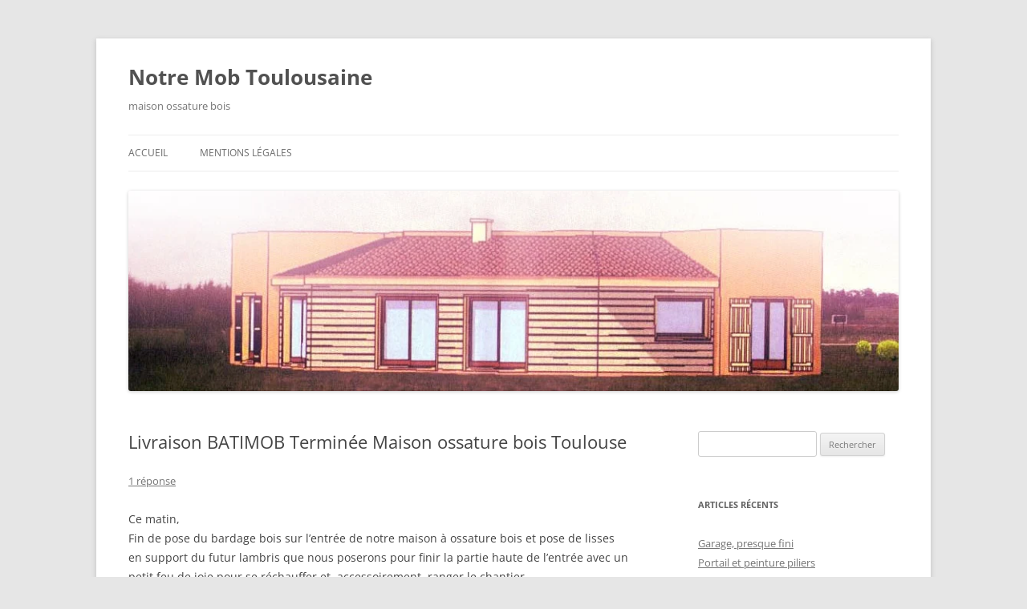

--- FILE ---
content_type: text/html; charset=UTF-8
request_url: https://notre-mob-toulousaine.com/livraison-batimob-terminee-maison-ossature-bois-toulouse/
body_size: 13710
content:
<!DOCTYPE html><html lang="fr-FR"><head><script data-no-optimize="1">var litespeed_docref=sessionStorage.getItem("litespeed_docref");litespeed_docref&&(Object.defineProperty(document,"referrer",{get:function(){return litespeed_docref}}),sessionStorage.removeItem("litespeed_docref"));</script> <meta charset="UTF-8" /><meta name="viewport" content="width=device-width, initial-scale=1.0" /><title>Livraison BATIMOB Terminée Maison ossature bois Toulouse | Notre Mob Toulousaine</title><link rel="profile" href="https://gmpg.org/xfn/11" /><link rel="pingback" href="https://notre-mob-toulousaine.com/xmlrpc.php"><meta name='robots' content='max-image-preview:large' /><style>img:is([sizes="auto" i], [sizes^="auto," i]) { contain-intrinsic-size: 3000px 1500px }</style><link rel='dns-prefetch' href='//www.googletagmanager.com' /><link rel="alternate" type="application/rss+xml" title="Notre Mob Toulousaine &raquo; Flux" href="https://notre-mob-toulousaine.com/feed/" /><link rel="alternate" type="application/rss+xml" title="Notre Mob Toulousaine &raquo; Flux des commentaires" href="https://notre-mob-toulousaine.com/comments/feed/" /><link rel="alternate" type="application/rss+xml" title="Notre Mob Toulousaine &raquo; Livraison BATIMOB Terminée Maison ossature bois Toulouse Flux des commentaires" href="https://notre-mob-toulousaine.com/livraison-batimob-terminee-maison-ossature-bois-toulouse/feed/" /><style id="litespeed-ccss">ul{box-sizing:border-box}:root{--wp--preset--font-size--normal:16px;--wp--preset--font-size--huge:42px}.aligncenter{clear:both}.screen-reader-text{clip:rect(1px,1px,1px,1px);word-wrap:normal!important;border:0;-webkit-clip-path:inset(50%);clip-path:inset(50%);height:1px;margin:-1px;overflow:hidden;padding:0;position:absolute;width:1px}body{--wp--preset--color--black:#000;--wp--preset--color--cyan-bluish-gray:#abb8c3;--wp--preset--color--white:#fff;--wp--preset--color--pale-pink:#f78da7;--wp--preset--color--vivid-red:#cf2e2e;--wp--preset--color--luminous-vivid-orange:#ff6900;--wp--preset--color--luminous-vivid-amber:#fcb900;--wp--preset--color--light-green-cyan:#7bdcb5;--wp--preset--color--vivid-green-cyan:#00d084;--wp--preset--color--pale-cyan-blue:#8ed1fc;--wp--preset--color--vivid-cyan-blue:#0693e3;--wp--preset--color--vivid-purple:#9b51e0;--wp--preset--color--blue:#21759b;--wp--preset--color--dark-gray:#444;--wp--preset--color--medium-gray:#9f9f9f;--wp--preset--color--light-gray:#e6e6e6;--wp--preset--gradient--vivid-cyan-blue-to-vivid-purple:linear-gradient(135deg,rgba(6,147,227,1) 0%,#9b51e0 100%);--wp--preset--gradient--light-green-cyan-to-vivid-green-cyan:linear-gradient(135deg,#7adcb4 0%,#00d082 100%);--wp--preset--gradient--luminous-vivid-amber-to-luminous-vivid-orange:linear-gradient(135deg,rgba(252,185,0,1) 0%,rgba(255,105,0,1) 100%);--wp--preset--gradient--luminous-vivid-orange-to-vivid-red:linear-gradient(135deg,rgba(255,105,0,1) 0%,#cf2e2e 100%);--wp--preset--gradient--very-light-gray-to-cyan-bluish-gray:linear-gradient(135deg,#eee 0%,#a9b8c3 100%);--wp--preset--gradient--cool-to-warm-spectrum:linear-gradient(135deg,#4aeadc 0%,#9778d1 20%,#cf2aba 40%,#ee2c82 60%,#fb6962 80%,#fef84c 100%);--wp--preset--gradient--blush-light-purple:linear-gradient(135deg,#ffceec 0%,#9896f0 100%);--wp--preset--gradient--blush-bordeaux:linear-gradient(135deg,#fecda5 0%,#fe2d2d 50%,#6b003e 100%);--wp--preset--gradient--luminous-dusk:linear-gradient(135deg,#ffcb70 0%,#c751c0 50%,#4158d0 100%);--wp--preset--gradient--pale-ocean:linear-gradient(135deg,#fff5cb 0%,#b6e3d4 50%,#33a7b5 100%);--wp--preset--gradient--electric-grass:linear-gradient(135deg,#caf880 0%,#71ce7e 100%);--wp--preset--gradient--midnight:linear-gradient(135deg,#020381 0%,#2874fc 100%);--wp--preset--duotone--dark-grayscale:url('#wp-duotone-dark-grayscale');--wp--preset--duotone--grayscale:url('#wp-duotone-grayscale');--wp--preset--duotone--purple-yellow:url('#wp-duotone-purple-yellow');--wp--preset--duotone--blue-red:url('#wp-duotone-blue-red');--wp--preset--duotone--midnight:url('#wp-duotone-midnight');--wp--preset--duotone--magenta-yellow:url('#wp-duotone-magenta-yellow');--wp--preset--duotone--purple-green:url('#wp-duotone-purple-green');--wp--preset--duotone--blue-orange:url('#wp-duotone-blue-orange');--wp--preset--font-size--small:13px;--wp--preset--font-size--medium:20px;--wp--preset--font-size--large:36px;--wp--preset--font-size--x-large:42px;--wp--preset--spacing--20:.44rem;--wp--preset--spacing--30:.67rem;--wp--preset--spacing--40:1rem;--wp--preset--spacing--50:1.5rem;--wp--preset--spacing--60:2.25rem;--wp--preset--spacing--70:3.38rem;--wp--preset--spacing--80:5.06rem;--wp--preset--shadow--natural:6px 6px 9px rgba(0,0,0,.2);--wp--preset--shadow--deep:12px 12px 50px rgba(0,0,0,.4);--wp--preset--shadow--sharp:6px 6px 0px rgba(0,0,0,.2);--wp--preset--shadow--outlined:6px 6px 0px -3px rgba(255,255,255,1),6px 6px rgba(0,0,0,1);--wp--preset--shadow--crisp:6px 6px 0px rgba(0,0,0,1)}html,body,div,span,h1,h2,h3,p,a,img,ul,li,form,label,article,aside,header,hgroup,nav{margin:0;padding:0;border:0;font-size:100%;vertical-align:baseline}body{line-height:1}ul{list-style:none}h1,h2,h3{clear:both}html{overflow-y:scroll;font-size:100%;-webkit-text-size-adjust:100%;-ms-text-size-adjust:100%}article,aside,header,hgroup,nav{display:block}img{border:0;-ms-interpolation-mode:bicubic}.wrapper:after{clear:both}.wrapper:before,.wrapper:after{display:table;content:""}.widget-title{font-size:11px;font-size:.785714286rem;line-height:2.181818182;font-weight:700;text-transform:uppercase;color:#636363}button,input,textarea{border:1px solid #ccc;border-radius:3px;font-family:inherit;padding:6px;padding:.428571429rem}button,input{line-height:normal}textarea{font-size:100%;overflow:auto;vertical-align:top}input[type=hidden]{border:0;border-radius:0;padding:0}.menu-toggle,input[type=submit]{padding:6px 10px;padding:.428571429rem .714285714rem;font-size:11px;font-size:.785714286rem;line-height:1.428571429;font-weight:400;color:#7c7c7c;background-color:#e6e6e6;background-repeat:repeat-x;background-image:-moz-linear-gradient(top,#f4f4f4,#e6e6e6);background-image:-ms-linear-gradient(top,#f4f4f4,#e6e6e6);background-image:-webkit-linear-gradient(top,#f4f4f4,#e6e6e6);background-image:-o-linear-gradient(top,#f4f4f4,#e6e6e6);background-image:linear-gradient(to bottom,#f4f4f4,#e6e6e6);border:1px solid #d2d2d2;border-radius:3px;box-shadow:0 1px 2px rgba(64,64,64,.1)}.entry-content img{max-width:100%}img[class*=align],img[class*=wp-image-]{height:auto}img.header-image{max-width:100%;height:auto}.aligncenter{display:block;margin-left:auto;margin-right:auto}.entry-content img,img.header-image{border-radius:3px;box-shadow:0 1px 4px rgba(0,0,0,.2)}html{font-size:87.5%}body{font-size:14px;font-size:1rem;font-family:Helvetica,Arial,sans-serif;text-rendering:optimizeLegibility;color:#444}body.custom-font-enabled{font-family:"Open Sans",Helvetica,Arial,sans-serif}a{outline:none;color:#21759b}.assistive-text,.site .screen-reader-text{position:absolute!important;clip:rect(1px,1px,1px,1px);overflow:hidden;height:1px;width:1px}.site{padding:0 24px;padding:0 1.714285714rem;background-color:#fff}.site-content{margin:24px 0 0;margin:1.714285714rem 0 0}.widget-area{margin:24px 0 0;margin:1.714285714rem 0 0}.site-header{padding:24px 0;padding:1.714285714rem 0}.site-header h1,.site-header h2{text-align:center}.site-header h1 a{color:#515151;display:inline-block;text-decoration:none}.site-header h1{font-size:24px;font-size:1.714285714rem;line-height:1.285714286;margin-bottom:14px;margin-bottom:1rem}.site-header h2{font-weight:400;font-size:13px;font-size:.928571429rem;line-height:1.846153846;color:#757575}.header-image{margin-top:24px;margin-top:1.714285714rem}.main-navigation{margin-top:24px;margin-top:1.714285714rem;text-align:center}.main-navigation li{margin-top:24px;margin-top:1.714285714rem;font-size:12px;font-size:.857142857rem;line-height:1.42857143}.main-navigation a{color:#5e5e5e}.main-navigation div.nav-menu>ul{display:none}.menu-toggle{display:inline-block}.widget-area .widget{-webkit-hyphens:auto;-moz-hyphens:auto;hyphens:auto;margin-bottom:48px;margin-bottom:3.428571429rem;word-wrap:break-word}.widget-area .widget h3{margin-bottom:24px;margin-bottom:1.714285714rem}.widget-area .widget li{font-size:13px;font-size:.928571429rem;line-height:1.846153846}.widget-area .widget a{color:#757575}.widget-area .widget a:visited{color:#9f9f9f}.widget-area #s{width:53.66666666666%}.entry-header{margin-bottom:24px;margin-bottom:1.714285714rem}.entry-header .entry-title{font-size:20px;font-size:1.428571429rem;line-height:1.2;font-weight:400}.entry-header .comments-link{margin-top:24px;margin-top:1.714285714rem;font-size:13px;font-size:.928571429rem;line-height:1.846153846;color:#757575}.comments-link a,.entry-meta a{color:#757575}.entry-content{line-height:1.714285714}.entry-content p{margin:0 0 24px;margin:0 0 1.714285714rem;line-height:1.714285714}.entry-content a:visited{color:#9f9f9f}img.aligncenter{clear:both;margin-top:12px;margin-top:.857142857rem;margin-bottom:12px;margin-bottom:.857142857rem}.site-content article{border-bottom:4px double #ededed;margin-bottom:72px;margin-bottom:5.142857143rem;padding-bottom:24px;padding-bottom:1.714285714rem;word-wrap:break-word;-webkit-hyphens:auto;-moz-hyphens:auto;hyphens:auto}.single-author .entry-meta .by-author{display:none}#respond h3#reply-title #cancel-comment-reply-link{margin-left:10px;margin-left:.714285714rem;font-weight:400;font-size:12px;font-size:.857142857rem}#respond form p{margin:11px 0;margin:.785714286rem 0}#respond form label{display:block;line-height:1.714285714}#respond form textarea{-moz-box-sizing:border-box;box-sizing:border-box;font-size:12px;font-size:.857142857rem;line-height:1.714285714;padding:10px;padding:.714285714rem;width:100%}.widget_search label{display:block;font-size:13px;font-size:.928571429rem;line-height:1.846153846}@-ms-viewport{width:device-width}@viewport{width:device-width}@media screen and (min-width:600px){.site{margin:0 auto;max-width:960px;max-width:68.571428571rem;overflow:hidden}.site-content{float:left;width:65.104166667%}.widget-area{float:right;width:26.041666667%}.site-header h1,.site-header h2{text-align:left}.site-header h1{font-size:26px;font-size:1.857142857rem;line-height:1.846153846;margin-bottom:0}.main-navigation div.nav-menu>ul{border-bottom:1px solid #ededed;border-top:1px solid #ededed;display:inline-block!important;text-align:left;width:100%}.main-navigation ul{margin:0;text-indent:0}.main-navigation li a,.main-navigation li{display:inline-block;text-decoration:none}.main-navigation li a{border-bottom:0;color:#6a6a6a;line-height:3.692307692;text-transform:uppercase;white-space:nowrap}.main-navigation li{margin:0 40px 0 0;margin:0 2.857142857rem 0 0;position:relative}.menu-toggle{display:none}.entry-header .entry-title{font-size:22px;font-size:1.571428571rem}}@media screen and (min-width:960px){body{background-color:#e6e6e6}body .site{padding:0 40px;padding:0 2.857142857rem;margin-top:48px;margin-top:3.428571429rem;margin-bottom:48px;margin-bottom:3.428571429rem;box-shadow:0 2px 6px rgba(100,100,100,.3)}}body{background-color:#e6e6e6}.assistive-text,.site .screen-reader-text{clip:rect(1px 1px 1px 1px)}img.header-image,img[class*=align],img[class*=wp-image-]{width:auto}.site{box-shadow:0 2px 6px rgba(100,100,100,.3);margin:48px auto;max-width:960px;overflow:hidden;padding:0 40px}.site-content{float:left;width:65.104166667%}.widget-area{float:right;width:26.041666667%}.site-header h1,.site-header h2{text-align:left}.site-header h1{font-size:26px;line-height:1.846153846}.main-navigation div.nav-menu>ul{border-bottom:1px solid #ededed;border-top:1px solid #ededed;display:inline-block!important;text-align:left;width:100%}.main-navigation ul{margin:0;text-indent:0}.main-navigation li a,.main-navigation li{display:inline-block;text-decoration:none}.main-navigation li a{border-bottom:0;color:#6a6a6a;line-height:3.692307692;text-transform:uppercase}.main-navigation li{margin:0 40px 0 0;position:relative}.main-navigation .menu-toggle{display:none}.entry-header .entry-title{font-size:22px}</style><link rel="preload" data-asynced="1" data-optimized="2" as="style" onload="this.onload=null;this.rel='stylesheet'" href="https://notre-mob-toulousaine.com/wp-content/litespeed/ucss/261370c573d6f713707a07563dc4b498.css?ver=18c8b" /><script data-optimized="1" type="litespeed/javascript" data-src="https://notre-mob-toulousaine.com/wp-content/plugins/litespeed-cache/assets/js/css_async.min.js"></script> <style id='wp-block-library-theme-inline-css' type='text/css'>.wp-block-audio :where(figcaption){color:#555;font-size:13px;text-align:center}.is-dark-theme .wp-block-audio :where(figcaption){color:#ffffffa6}.wp-block-audio{margin:0 0 1em}.wp-block-code{border:1px solid #ccc;border-radius:4px;font-family:Menlo,Consolas,monaco,monospace;padding:.8em 1em}.wp-block-embed :where(figcaption){color:#555;font-size:13px;text-align:center}.is-dark-theme .wp-block-embed :where(figcaption){color:#ffffffa6}.wp-block-embed{margin:0 0 1em}.blocks-gallery-caption{color:#555;font-size:13px;text-align:center}.is-dark-theme .blocks-gallery-caption{color:#ffffffa6}:root :where(.wp-block-image figcaption){color:#555;font-size:13px;text-align:center}.is-dark-theme :root :where(.wp-block-image figcaption){color:#ffffffa6}.wp-block-image{margin:0 0 1em}.wp-block-pullquote{border-bottom:4px solid;border-top:4px solid;color:currentColor;margin-bottom:1.75em}.wp-block-pullquote cite,.wp-block-pullquote footer,.wp-block-pullquote__citation{color:currentColor;font-size:.8125em;font-style:normal;text-transform:uppercase}.wp-block-quote{border-left:.25em solid;margin:0 0 1.75em;padding-left:1em}.wp-block-quote cite,.wp-block-quote footer{color:currentColor;font-size:.8125em;font-style:normal;position:relative}.wp-block-quote:where(.has-text-align-right){border-left:none;border-right:.25em solid;padding-left:0;padding-right:1em}.wp-block-quote:where(.has-text-align-center){border:none;padding-left:0}.wp-block-quote.is-large,.wp-block-quote.is-style-large,.wp-block-quote:where(.is-style-plain){border:none}.wp-block-search .wp-block-search__label{font-weight:700}.wp-block-search__button{border:1px solid #ccc;padding:.375em .625em}:where(.wp-block-group.has-background){padding:1.25em 2.375em}.wp-block-separator.has-css-opacity{opacity:.4}.wp-block-separator{border:none;border-bottom:2px solid;margin-left:auto;margin-right:auto}.wp-block-separator.has-alpha-channel-opacity{opacity:1}.wp-block-separator:not(.is-style-wide):not(.is-style-dots){width:100px}.wp-block-separator.has-background:not(.is-style-dots){border-bottom:none;height:1px}.wp-block-separator.has-background:not(.is-style-wide):not(.is-style-dots){height:2px}.wp-block-table{margin:0 0 1em}.wp-block-table td,.wp-block-table th{word-break:normal}.wp-block-table :where(figcaption){color:#555;font-size:13px;text-align:center}.is-dark-theme .wp-block-table :where(figcaption){color:#ffffffa6}.wp-block-video :where(figcaption){color:#555;font-size:13px;text-align:center}.is-dark-theme .wp-block-video :where(figcaption){color:#ffffffa6}.wp-block-video{margin:0 0 1em}:root :where(.wp-block-template-part.has-background){margin-bottom:0;margin-top:0;padding:1.25em 2.375em}</style><style id='classic-theme-styles-inline-css' type='text/css'>/*! This file is auto-generated */
.wp-block-button__link{color:#fff;background-color:#32373c;border-radius:9999px;box-shadow:none;text-decoration:none;padding:calc(.667em + 2px) calc(1.333em + 2px);font-size:1.125em}.wp-block-file__button{background:#32373c;color:#fff;text-decoration:none}</style><style id='global-styles-inline-css' type='text/css'>:root{--wp--preset--aspect-ratio--square: 1;--wp--preset--aspect-ratio--4-3: 4/3;--wp--preset--aspect-ratio--3-4: 3/4;--wp--preset--aspect-ratio--3-2: 3/2;--wp--preset--aspect-ratio--2-3: 2/3;--wp--preset--aspect-ratio--16-9: 16/9;--wp--preset--aspect-ratio--9-16: 9/16;--wp--preset--color--black: #000000;--wp--preset--color--cyan-bluish-gray: #abb8c3;--wp--preset--color--white: #fff;--wp--preset--color--pale-pink: #f78da7;--wp--preset--color--vivid-red: #cf2e2e;--wp--preset--color--luminous-vivid-orange: #ff6900;--wp--preset--color--luminous-vivid-amber: #fcb900;--wp--preset--color--light-green-cyan: #7bdcb5;--wp--preset--color--vivid-green-cyan: #00d084;--wp--preset--color--pale-cyan-blue: #8ed1fc;--wp--preset--color--vivid-cyan-blue: #0693e3;--wp--preset--color--vivid-purple: #9b51e0;--wp--preset--color--blue: #21759b;--wp--preset--color--dark-gray: #444;--wp--preset--color--medium-gray: #9f9f9f;--wp--preset--color--light-gray: #e6e6e6;--wp--preset--gradient--vivid-cyan-blue-to-vivid-purple: linear-gradient(135deg,rgba(6,147,227,1) 0%,rgb(155,81,224) 100%);--wp--preset--gradient--light-green-cyan-to-vivid-green-cyan: linear-gradient(135deg,rgb(122,220,180) 0%,rgb(0,208,130) 100%);--wp--preset--gradient--luminous-vivid-amber-to-luminous-vivid-orange: linear-gradient(135deg,rgba(252,185,0,1) 0%,rgba(255,105,0,1) 100%);--wp--preset--gradient--luminous-vivid-orange-to-vivid-red: linear-gradient(135deg,rgba(255,105,0,1) 0%,rgb(207,46,46) 100%);--wp--preset--gradient--very-light-gray-to-cyan-bluish-gray: linear-gradient(135deg,rgb(238,238,238) 0%,rgb(169,184,195) 100%);--wp--preset--gradient--cool-to-warm-spectrum: linear-gradient(135deg,rgb(74,234,220) 0%,rgb(151,120,209) 20%,rgb(207,42,186) 40%,rgb(238,44,130) 60%,rgb(251,105,98) 80%,rgb(254,248,76) 100%);--wp--preset--gradient--blush-light-purple: linear-gradient(135deg,rgb(255,206,236) 0%,rgb(152,150,240) 100%);--wp--preset--gradient--blush-bordeaux: linear-gradient(135deg,rgb(254,205,165) 0%,rgb(254,45,45) 50%,rgb(107,0,62) 100%);--wp--preset--gradient--luminous-dusk: linear-gradient(135deg,rgb(255,203,112) 0%,rgb(199,81,192) 50%,rgb(65,88,208) 100%);--wp--preset--gradient--pale-ocean: linear-gradient(135deg,rgb(255,245,203) 0%,rgb(182,227,212) 50%,rgb(51,167,181) 100%);--wp--preset--gradient--electric-grass: linear-gradient(135deg,rgb(202,248,128) 0%,rgb(113,206,126) 100%);--wp--preset--gradient--midnight: linear-gradient(135deg,rgb(2,3,129) 0%,rgb(40,116,252) 100%);--wp--preset--font-size--small: 13px;--wp--preset--font-size--medium: 20px;--wp--preset--font-size--large: 36px;--wp--preset--font-size--x-large: 42px;--wp--preset--spacing--20: 0.44rem;--wp--preset--spacing--30: 0.67rem;--wp--preset--spacing--40: 1rem;--wp--preset--spacing--50: 1.5rem;--wp--preset--spacing--60: 2.25rem;--wp--preset--spacing--70: 3.38rem;--wp--preset--spacing--80: 5.06rem;--wp--preset--shadow--natural: 6px 6px 9px rgba(0, 0, 0, 0.2);--wp--preset--shadow--deep: 12px 12px 50px rgba(0, 0, 0, 0.4);--wp--preset--shadow--sharp: 6px 6px 0px rgba(0, 0, 0, 0.2);--wp--preset--shadow--outlined: 6px 6px 0px -3px rgba(255, 255, 255, 1), 6px 6px rgba(0, 0, 0, 1);--wp--preset--shadow--crisp: 6px 6px 0px rgba(0, 0, 0, 1);}:where(.is-layout-flex){gap: 0.5em;}:where(.is-layout-grid){gap: 0.5em;}body .is-layout-flex{display: flex;}.is-layout-flex{flex-wrap: wrap;align-items: center;}.is-layout-flex > :is(*, div){margin: 0;}body .is-layout-grid{display: grid;}.is-layout-grid > :is(*, div){margin: 0;}:where(.wp-block-columns.is-layout-flex){gap: 2em;}:where(.wp-block-columns.is-layout-grid){gap: 2em;}:where(.wp-block-post-template.is-layout-flex){gap: 1.25em;}:where(.wp-block-post-template.is-layout-grid){gap: 1.25em;}.has-black-color{color: var(--wp--preset--color--black) !important;}.has-cyan-bluish-gray-color{color: var(--wp--preset--color--cyan-bluish-gray) !important;}.has-white-color{color: var(--wp--preset--color--white) !important;}.has-pale-pink-color{color: var(--wp--preset--color--pale-pink) !important;}.has-vivid-red-color{color: var(--wp--preset--color--vivid-red) !important;}.has-luminous-vivid-orange-color{color: var(--wp--preset--color--luminous-vivid-orange) !important;}.has-luminous-vivid-amber-color{color: var(--wp--preset--color--luminous-vivid-amber) !important;}.has-light-green-cyan-color{color: var(--wp--preset--color--light-green-cyan) !important;}.has-vivid-green-cyan-color{color: var(--wp--preset--color--vivid-green-cyan) !important;}.has-pale-cyan-blue-color{color: var(--wp--preset--color--pale-cyan-blue) !important;}.has-vivid-cyan-blue-color{color: var(--wp--preset--color--vivid-cyan-blue) !important;}.has-vivid-purple-color{color: var(--wp--preset--color--vivid-purple) !important;}.has-black-background-color{background-color: var(--wp--preset--color--black) !important;}.has-cyan-bluish-gray-background-color{background-color: var(--wp--preset--color--cyan-bluish-gray) !important;}.has-white-background-color{background-color: var(--wp--preset--color--white) !important;}.has-pale-pink-background-color{background-color: var(--wp--preset--color--pale-pink) !important;}.has-vivid-red-background-color{background-color: var(--wp--preset--color--vivid-red) !important;}.has-luminous-vivid-orange-background-color{background-color: var(--wp--preset--color--luminous-vivid-orange) !important;}.has-luminous-vivid-amber-background-color{background-color: var(--wp--preset--color--luminous-vivid-amber) !important;}.has-light-green-cyan-background-color{background-color: var(--wp--preset--color--light-green-cyan) !important;}.has-vivid-green-cyan-background-color{background-color: var(--wp--preset--color--vivid-green-cyan) !important;}.has-pale-cyan-blue-background-color{background-color: var(--wp--preset--color--pale-cyan-blue) !important;}.has-vivid-cyan-blue-background-color{background-color: var(--wp--preset--color--vivid-cyan-blue) !important;}.has-vivid-purple-background-color{background-color: var(--wp--preset--color--vivid-purple) !important;}.has-black-border-color{border-color: var(--wp--preset--color--black) !important;}.has-cyan-bluish-gray-border-color{border-color: var(--wp--preset--color--cyan-bluish-gray) !important;}.has-white-border-color{border-color: var(--wp--preset--color--white) !important;}.has-pale-pink-border-color{border-color: var(--wp--preset--color--pale-pink) !important;}.has-vivid-red-border-color{border-color: var(--wp--preset--color--vivid-red) !important;}.has-luminous-vivid-orange-border-color{border-color: var(--wp--preset--color--luminous-vivid-orange) !important;}.has-luminous-vivid-amber-border-color{border-color: var(--wp--preset--color--luminous-vivid-amber) !important;}.has-light-green-cyan-border-color{border-color: var(--wp--preset--color--light-green-cyan) !important;}.has-vivid-green-cyan-border-color{border-color: var(--wp--preset--color--vivid-green-cyan) !important;}.has-pale-cyan-blue-border-color{border-color: var(--wp--preset--color--pale-cyan-blue) !important;}.has-vivid-cyan-blue-border-color{border-color: var(--wp--preset--color--vivid-cyan-blue) !important;}.has-vivid-purple-border-color{border-color: var(--wp--preset--color--vivid-purple) !important;}.has-vivid-cyan-blue-to-vivid-purple-gradient-background{background: var(--wp--preset--gradient--vivid-cyan-blue-to-vivid-purple) !important;}.has-light-green-cyan-to-vivid-green-cyan-gradient-background{background: var(--wp--preset--gradient--light-green-cyan-to-vivid-green-cyan) !important;}.has-luminous-vivid-amber-to-luminous-vivid-orange-gradient-background{background: var(--wp--preset--gradient--luminous-vivid-amber-to-luminous-vivid-orange) !important;}.has-luminous-vivid-orange-to-vivid-red-gradient-background{background: var(--wp--preset--gradient--luminous-vivid-orange-to-vivid-red) !important;}.has-very-light-gray-to-cyan-bluish-gray-gradient-background{background: var(--wp--preset--gradient--very-light-gray-to-cyan-bluish-gray) !important;}.has-cool-to-warm-spectrum-gradient-background{background: var(--wp--preset--gradient--cool-to-warm-spectrum) !important;}.has-blush-light-purple-gradient-background{background: var(--wp--preset--gradient--blush-light-purple) !important;}.has-blush-bordeaux-gradient-background{background: var(--wp--preset--gradient--blush-bordeaux) !important;}.has-luminous-dusk-gradient-background{background: var(--wp--preset--gradient--luminous-dusk) !important;}.has-pale-ocean-gradient-background{background: var(--wp--preset--gradient--pale-ocean) !important;}.has-electric-grass-gradient-background{background: var(--wp--preset--gradient--electric-grass) !important;}.has-midnight-gradient-background{background: var(--wp--preset--gradient--midnight) !important;}.has-small-font-size{font-size: var(--wp--preset--font-size--small) !important;}.has-medium-font-size{font-size: var(--wp--preset--font-size--medium) !important;}.has-large-font-size{font-size: var(--wp--preset--font-size--large) !important;}.has-x-large-font-size{font-size: var(--wp--preset--font-size--x-large) !important;}
:where(.wp-block-post-template.is-layout-flex){gap: 1.25em;}:where(.wp-block-post-template.is-layout-grid){gap: 1.25em;}
:where(.wp-block-columns.is-layout-flex){gap: 2em;}:where(.wp-block-columns.is-layout-grid){gap: 2em;}
:root :where(.wp-block-pullquote){font-size: 1.5em;line-height: 1.6;}</style> <script type="litespeed/javascript" data-src="https://notre-mob-toulousaine.com/wp-includes/js/jquery/jquery.min.js" id="jquery-core-js"></script> 
 <script type="litespeed/javascript" data-src="https://www.googletagmanager.com/gtag/js?id=GT-KF85524" id="google_gtagjs-js"></script> <script id="google_gtagjs-js-after" type="litespeed/javascript">window.dataLayer=window.dataLayer||[];function gtag(){dataLayer.push(arguments)}
gtag("set","linker",{"domains":["notre-mob-toulousaine.com"]});gtag("js",new Date());gtag("set","developer_id.dZTNiMT",!0);gtag("config","GT-KF85524")</script> <link rel="https://api.w.org/" href="https://notre-mob-toulousaine.com/wp-json/" /><link rel="alternate" title="JSON" type="application/json" href="https://notre-mob-toulousaine.com/wp-json/wp/v2/posts/987" /><link rel="EditURI" type="application/rsd+xml" title="RSD" href="https://notre-mob-toulousaine.com/xmlrpc.php?rsd" /><meta name="generator" content="WordPress 6.8.3" /><link rel="canonical" href="https://notre-mob-toulousaine.com/livraison-batimob-terminee-maison-ossature-bois-toulouse/" /><link rel='shortlink' href='https://notre-mob-toulousaine.com/?p=987' /><link rel="alternate" title="oEmbed (JSON)" type="application/json+oembed" href="https://notre-mob-toulousaine.com/wp-json/oembed/1.0/embed?url=https%3A%2F%2Fnotre-mob-toulousaine.com%2Flivraison-batimob-terminee-maison-ossature-bois-toulouse%2F" /><link rel="alternate" title="oEmbed (XML)" type="text/xml+oembed" href="https://notre-mob-toulousaine.com/wp-json/oembed/1.0/embed?url=https%3A%2F%2Fnotre-mob-toulousaine.com%2Flivraison-batimob-terminee-maison-ossature-bois-toulouse%2F&#038;format=xml" /><meta name="generator" content="Site Kit by Google 1.170.0" /><style type="text/css">.recentcomments a{display:inline !important;padding:0 !important;margin:0 !important;}</style></head><body class="wp-singular post-template-default single single-post postid-987 single-format-standard wp-embed-responsive wp-theme-twentytwelve custom-font-enabled single-author"><div id="page" class="hfeed site">
<a class="screen-reader-text skip-link" href="#content">Aller au contenu</a><header id="masthead" class="site-header"><hgroup><h1 class="site-title"><a href="https://notre-mob-toulousaine.com/" rel="home" >Notre Mob Toulousaine</a></h1><h2 class="site-description">maison ossature bois</h2></hgroup><nav id="site-navigation" class="main-navigation">
<button class="menu-toggle">Menu</button><div class="nav-menu"><ul><li ><a href="https://notre-mob-toulousaine.com/">Accueil</a></li><li class="page_item page-item-12"><a href="https://notre-mob-toulousaine.com/mentions-legales-2/">Mentions légales</a></li></ul></div></nav><a href="https://notre-mob-toulousaine.com/"  rel="home"><img data-lazyloaded="1" src="[data-uri]" data-src="https://notre-mob-toulousaine.com/wp-content/uploads/2012/02/cropped-tttt1.jpg.webp" width="1000" height="260" alt="Notre Mob Toulousaine" class="header-image" data-srcset="https://notre-mob-toulousaine.com/wp-content/uploads/2012/02/cropped-tttt1.jpg.webp 1000w, https://notre-mob-toulousaine.com/wp-content/uploads/2012/02/cropped-tttt1-300x78.jpg.webp 300w, https://notre-mob-toulousaine.com/wp-content/uploads/2012/02/cropped-tttt1-624x162.jpg.webp 624w" data-sizes="(max-width: 1000px) 100vw, 1000px" decoding="async" fetchpriority="high" /></a></header><div id="main" class="wrapper"><div id="primary" class="site-content"><div id="content" role="main"><article id="post-987" class="post-987 post type-post status-publish format-standard hentry category-etancheite-et-habillage-facade tag-pose-bardage-maison-ossature-bois-toulouse"><header class="entry-header"><h1 class="entry-title">Livraison BATIMOB Terminée Maison ossature bois Toulouse</h1><div class="comments-link">
<a href="https://notre-mob-toulousaine.com/livraison-batimob-terminee-maison-ossature-bois-toulouse/#comments">1 réponse</a></div></header><div class="entry-content"><p>Ce matin,<br />
Fin de pose du bardage bois sur l&rsquo;entrée de notre maison à ossature bois et pose de lisses en support du futur lambris que nous poserons pour finir la partie haute de l&rsquo;entrée avec un petit feu de joie pour se réchauffer et, accessoirement, ranger le chantier<a href="https://notre-mob-toulousaine.com/wp-content/uploads/2012/12/P1020595.jpg"><img data-lazyloaded="1" src="[data-uri]" decoding="async" class="aligncenter size-large wp-image-988" title="P1020595" data-src="https://notre-mob-toulousaine.com/wp-content/uploads/2012/12/P1020595-1024x768.jpg" alt="" width="584" height="438" /></a><a href="https://notre-mob-toulousaine.com/wp-content/uploads/2012/12/P1020596.jpg"><img data-lazyloaded="1" src="[data-uri]" decoding="async" class="aligncenter size-large wp-image-989" title="P1020596" data-src="https://notre-mob-toulousaine.com/wp-content/uploads/2012/12/P1020596-1024x768.jpg" alt="" width="584" height="438" /></a><a href="https://notre-mob-toulousaine.com/wp-content/uploads/2012/12/P1020601.jpg"><img data-lazyloaded="1" src="[data-uri]" loading="lazy" decoding="async" class="aligncenter size-large wp-image-990" title="P1020601" data-src="https://notre-mob-toulousaine.com/wp-content/uploads/2012/12/P1020601-1024x768.jpg" alt="" width="584" height="438" /></a><a href="https://notre-mob-toulousaine.com/wp-content/uploads/2012/12/P1020599.jpg"><img data-lazyloaded="1" src="[data-uri]" loading="lazy" decoding="async" class="aligncenter size-large wp-image-991" title="P1020599" data-src="https://notre-mob-toulousaine.com/wp-content/uploads/2012/12/P1020599-768x1024.jpg" alt="" width="584" height="778" /></a><a href="https://notre-mob-toulousaine.com/wp-content/uploads/2012/12/P1020600.jpg"><img data-lazyloaded="1" src="[data-uri]" loading="lazy" decoding="async" class="aligncenter size-large wp-image-992" title="P1020600" data-src="https://notre-mob-toulousaine.com/wp-content/uploads/2012/12/P1020600-768x1024.jpg" alt="" width="584" height="778" /></a><br />
Des finitions vraiment très bien réalisées y compris ici sur le bardage, en jonction de clin <a href="https://notre-mob-toulousaine.com/wp-content/uploads/2012/12/P1020597.jpg"><img data-lazyloaded="1" src="[data-uri]" loading="lazy" decoding="async" class="aligncenter size-large wp-image-993" title="P1020597" data-src="https://notre-mob-toulousaine.com/wp-content/uploads/2012/12/P1020597-768x1024.jpg" alt="" width="584" height="778" /></a></p><p>Nous sommes vraiment grandement satisfaits de la prestation de la société <a href="http://batimob66.com" target="_blank">BATIMOB66</a> que nous remercions pour cette belle maison réalisée jusqu&rsquo;ici.<br />
Un joli projet, très bien conseillé. Merci à toute l&rsquo;équipe qui nous laisse, en plus, un chantier parfaitement propre.</p></div><footer class="entry-meta">
Cette entrée a été publiée dans <a href="https://notre-mob-toulousaine.com/category/lancement-du-projet/ossature-bois-lancement-du-projet/etancheite-et-habillage-facade/" rel="category tag">Etanchéité et habillage façade</a>, et marquée avec <a href="https://notre-mob-toulousaine.com/tag/pose-bardage-maison-ossature-bois-toulouse/" rel="tag">Pose bardage maison ossature bois Toulouse</a>, le <a href="https://notre-mob-toulousaine.com/livraison-batimob-terminee-maison-ossature-bois-toulouse/" title="13 h 08 min" rel="bookmark"><time class="entry-date" datetime="2012-12-12T13:08:30+00:00">12 décembre 2012</time></a> <span class="by-author">par <span class="author vcard"><a class="url fn n" href="https://notre-mob-toulousaine.com/author/natlolo/" title="Afficher tous les articles par natlolo" rel="author">natlolo</a></span></span>.</footer></article><nav class="nav-single"><h3 class="assistive-text">Navigation des articles</h3>
<span class="nav-previous"><a href="https://notre-mob-toulousaine.com/fibralith-termine-bardage-quasi-termine-maison-ossature-bois-toulouse/" rel="prev"><span class="meta-nav">&larr;</span> Fibralith terminé &amp; Bardage quasi terminé &#8211; Maison ossature bois Toulouse</a></span>
<span class="nav-next"><a href="https://notre-mob-toulousaine.com/joyeux-noel/" rel="next">Joyeux Noel <span class="meta-nav">&rarr;</span></a></span></nav><div id="comments" class="comments-area"><h2 class="comments-title">
Une réflexion sur « <span>Livraison BATIMOB Terminée Maison ossature bois Toulouse</span> »</h2><ol class="commentlist"><li class="pingback even thread-even depth-1" id="comment-26"><p>Ping&nbsp;: <a href="http://www.scoop.it/t/maison-ossature-bois-ecologique/p/3814757219/pose-bardage-maison-ossature-bois-toulouse-notre-mob-au-nord" class="url" rel="ugc external nofollow">Pose bardage maison ossature bois Toulouse | Notre MOB au Nord ... | Maison ossature bois &eacute;cologique | Scoop.it</a></p></li></ol><div id="respond" class="comment-respond"><h3 id="reply-title" class="comment-reply-title">Laisser un commentaire <small><a rel="nofollow" id="cancel-comment-reply-link" href="/livraison-batimob-terminee-maison-ossature-bois-toulouse/#respond" style="display:none;">Annuler la réponse</a></small></h3><form action="https://notre-mob-toulousaine.com/wp-comments-post.php" method="post" id="commentform" class="comment-form"><p class="comment-notes"><span id="email-notes">Votre adresse e-mail ne sera pas publiée.</span> <span class="required-field-message">Les champs obligatoires sont indiqués avec <span class="required">*</span></span></p><p class="comment-form-comment"><label for="comment">Commentaire <span class="required">*</span></label><textarea id="comment" name="comment" cols="45" rows="8" maxlength="65525" required="required"></textarea></p><p class="comment-form-author"><label for="author">Nom <span class="required">*</span></label> <input id="author" name="author" type="text" value="" size="30" maxlength="245" autocomplete="name" required="required" /></p><p class="comment-form-email"><label for="email">E-mail <span class="required">*</span></label> <input id="email" name="email" type="text" value="" size="30" maxlength="100" aria-describedby="email-notes" autocomplete="email" required="required" /></p><p class="comment-form-url"><label for="url">Site web</label> <input id="url" name="url" type="text" value="" size="30" maxlength="200" autocomplete="url" /></p><p class="comment-form-cookies-consent"><input id="wp-comment-cookies-consent" name="wp-comment-cookies-consent" type="checkbox" value="yes" /> <label for="wp-comment-cookies-consent">Enregistrer mon nom, mon e-mail et mon site dans le navigateur pour mon prochain commentaire.</label></p><p class="form-submit"><input name="submit" type="submit" id="submit" class="submit" value="Laisser un commentaire" /> <input type='hidden' name='comment_post_ID' value='987' id='comment_post_ID' />
<input type='hidden' name='comment_parent' id='comment_parent' value='0' /></p><p style="display: none;"><input type="hidden" id="akismet_comment_nonce" name="akismet_comment_nonce" value="d5fa8c458a" /></p><p style="display: none !important;" class="akismet-fields-container" data-prefix="ak_"><label>&#916;<textarea name="ak_hp_textarea" cols="45" rows="8" maxlength="100"></textarea></label><input type="hidden" id="ak_js_1" name="ak_js" value="136"/><script type="litespeed/javascript">document.getElementById("ak_js_1").setAttribute("value",(new Date()).getTime())</script></p></form></div></div></div></div><div id="secondary" class="widget-area" role="complementary"><aside id="search-2" class="widget widget_search"><form role="search" method="get" id="searchform" class="searchform" action="https://notre-mob-toulousaine.com/"><div>
<label class="screen-reader-text" for="s">Rechercher :</label>
<input type="text" value="" name="s" id="s" />
<input type="submit" id="searchsubmit" value="Rechercher" /></div></form></aside><aside id="recent-posts-2" class="widget widget_recent_entries"><h3 class="widget-title">Articles récents</h3><ul><li>
<a href="https://notre-mob-toulousaine.com/garage-presque-fini/">Garage, presque fini</a></li><li>
<a href="https://notre-mob-toulousaine.com/portail-et-peinture-piliers/">Portail et peinture piliers</a></li><li>
<a href="https://notre-mob-toulousaine.com/enduit-piliers-de-portail-et-cablage-maison-ossature-bois-toulouse/">Enduit piliers de portail et cablage &#8211; maison ossature bois Toulouse</a></li><li>
<a href="https://notre-mob-toulousaine.com/piliers-de-portail-maison-ossature-bois-toulouse/">Piliers de portail &#8211; maison ossature bois Toulouse</a></li><li>
<a href="https://notre-mob-toulousaine.com/chape-garage-et-fondation-portail-maison-ossature-bois-toulouse/">Chape garage et fondation portail &#8211; maison ossature bois Toulouse</a></li></ul></aside><aside id="recent-comments-2" class="widget widget_recent_comments"><h3 class="widget-title">Commentaires récents</h3><ul id="recentcomments"><li class="recentcomments"><span class="comment-author-link">natlolo</span> dans <a href="https://notre-mob-toulousaine.com/letude-de-sol/#comment-18350">L&#039;Etude de sol</a></li><li class="recentcomments"><span class="comment-author-link"><a href="https://g1sol.fr/etude-de-sol/" class="url" rel="ugc external nofollow">Rémi Fonvieille</a></span> dans <a href="https://notre-mob-toulousaine.com/letude-de-sol/#comment-18311">L&#039;Etude de sol</a></li><li class="recentcomments"><span class="comment-author-link">laurent</span> dans <a href="https://notre-mob-toulousaine.com/etancheite-toit-terrasse-2nde-partie/#comment-17794">Etanchéité toit terrasse &#8211; 2nde partie</a></li><li class="recentcomments"><span class="comment-author-link">Nicolas</span> dans <a href="https://notre-mob-toulousaine.com/etancheite-toit-terrasse-2nde-partie/#comment-7734">Etanchéité toit terrasse &#8211; 2nde partie</a></li><li class="recentcomments"><span class="comment-author-link">natlolo</span> dans <a href="https://notre-mob-toulousaine.com/fibralith-termine-bardage-quasi-termine-maison-ossature-bois-toulouse/#comment-1260">Fibralith terminé &amp; Bardage quasi terminé &#8211; Maison ossature bois Toulouse</a></li></ul></aside><aside id="archives-2" class="widget widget_archive"><h3 class="widget-title">Archives</h3><ul><li><a href='https://notre-mob-toulousaine.com/2018/03/'>mars 2018</a></li><li><a href='https://notre-mob-toulousaine.com/2017/04/'>avril 2017</a></li><li><a href='https://notre-mob-toulousaine.com/2017/03/'>mars 2017</a></li><li><a href='https://notre-mob-toulousaine.com/2016/12/'>décembre 2016</a></li><li><a href='https://notre-mob-toulousaine.com/2016/11/'>novembre 2016</a></li><li><a href='https://notre-mob-toulousaine.com/2016/10/'>octobre 2016</a></li><li><a href='https://notre-mob-toulousaine.com/2014/10/'>octobre 2014</a></li><li><a href='https://notre-mob-toulousaine.com/2014/07/'>juillet 2014</a></li><li><a href='https://notre-mob-toulousaine.com/2014/02/'>février 2014</a></li><li><a href='https://notre-mob-toulousaine.com/2014/01/'>janvier 2014</a></li><li><a href='https://notre-mob-toulousaine.com/2013/12/'>décembre 2013</a></li><li><a href='https://notre-mob-toulousaine.com/2013/11/'>novembre 2013</a></li><li><a href='https://notre-mob-toulousaine.com/2013/10/'>octobre 2013</a></li><li><a href='https://notre-mob-toulousaine.com/2013/09/'>septembre 2013</a></li><li><a href='https://notre-mob-toulousaine.com/2013/08/'>août 2013</a></li><li><a href='https://notre-mob-toulousaine.com/2013/06/'>juin 2013</a></li><li><a href='https://notre-mob-toulousaine.com/2013/05/'>mai 2013</a></li><li><a href='https://notre-mob-toulousaine.com/2013/04/'>avril 2013</a></li><li><a href='https://notre-mob-toulousaine.com/2013/03/'>mars 2013</a></li><li><a href='https://notre-mob-toulousaine.com/2013/02/'>février 2013</a></li><li><a href='https://notre-mob-toulousaine.com/2013/01/'>janvier 2013</a></li><li><a href='https://notre-mob-toulousaine.com/2012/12/'>décembre 2012</a></li><li><a href='https://notre-mob-toulousaine.com/2012/11/'>novembre 2012</a></li><li><a href='https://notre-mob-toulousaine.com/2012/10/'>octobre 2012</a></li><li><a href='https://notre-mob-toulousaine.com/2012/09/'>septembre 2012</a></li><li><a href='https://notre-mob-toulousaine.com/2012/08/'>août 2012</a></li><li><a href='https://notre-mob-toulousaine.com/2012/07/'>juillet 2012</a></li><li><a href='https://notre-mob-toulousaine.com/2012/06/'>juin 2012</a></li><li><a href='https://notre-mob-toulousaine.com/2012/05/'>mai 2012</a></li><li><a href='https://notre-mob-toulousaine.com/2012/04/'>avril 2012</a></li><li><a href='https://notre-mob-toulousaine.com/2012/02/'>février 2012</a></li></ul></aside><aside id="categories-2" class="widget widget_categories"><h3 class="widget-title">Catégories</h3><ul><li class="cat-item cat-item-11"><a href="https://notre-mob-toulousaine.com/category/lancement-du-projet/amenagement-exterieur/">Aménagement extérieur</a></li><li class="cat-item cat-item-12"><a href="https://notre-mob-toulousaine.com/category/lancement-du-projet/ossature-bois-lancement-du-projet/amenagement-interieur/">Aménagement intérieur</a></li><li class="cat-item cat-item-13"><a href="https://notre-mob-toulousaine.com/category/travaux/annonce/">Annonce</a></li><li class="cat-item cat-item-2"><a href="https://notre-mob-toulousaine.com/category/assainissement/">Assainissement</a></li><li class="cat-item cat-item-14"><a href="https://notre-mob-toulousaine.com/category/lancement-du-projet/ossature-bois-lancement-du-projet/amenagement-interieur/chape-et-carrelage/">chape et carrelage</a></li><li class="cat-item cat-item-15"><a href="https://notre-mob-toulousaine.com/category/lancement-du-projet/ossature-bois-lancement-du-projet/couverture-et-etancheite-du-toit/">Couverture et Etanchéité du toit</a></li><li class="cat-item cat-item-16"><a href="https://notre-mob-toulousaine.com/category/lancement-du-projet/ossature-bois-lancement-du-projet/amenagement-interieur/cuisine/">cuisine</a></li><li class="cat-item cat-item-17"><a href="https://notre-mob-toulousaine.com/category/lancement-du-projet/ossature-bois-lancement-du-projet/descentes-deau/">Descentes d&#039;eau</a></li><li class="cat-item cat-item-3"><a href="https://notre-mob-toulousaine.com/category/eau-potable/">Eau potable</a></li><li class="cat-item cat-item-4"><a href="https://notre-mob-toulousaine.com/category/eau-potable/ecs/">ECS</a></li><li class="cat-item cat-item-5"><a href="https://notre-mob-toulousaine.com/category/electricite/">Electricité</a></li><li class="cat-item cat-item-18"><a href="https://notre-mob-toulousaine.com/category/lancement-du-projet/ossature-bois-lancement-du-projet/etancheite-frein-vapeur/">Etanchéité &#8211; frein vapeur</a></li><li class="cat-item cat-item-19"><a href="https://notre-mob-toulousaine.com/category/lancement-du-projet/ossature-bois-lancement-du-projet/etancheite-et-habillage-facade/">Etanchéité et habillage façade</a></li><li class="cat-item cat-item-20"><a href="https://notre-mob-toulousaine.com/category/lancement-du-projet/etude-de-sol/">Etude de sol</a></li><li class="cat-item cat-item-21"><a href="https://notre-mob-toulousaine.com/category/lancement-du-projet/ossature-bois-lancement-du-projet/amenagement-interieur/faience/">faience</a></li><li class="cat-item cat-item-22"><a href="https://notre-mob-toulousaine.com/category/lancement-du-projet/fondations-et-vide-sanitaire/">Fondations et vide sanitaire</a></li><li class="cat-item cat-item-191"><a href="https://notre-mob-toulousaine.com/category/lancement-du-projet/amenagement-exterieur/garage/">garage</a></li><li class="cat-item cat-item-23"><a href="https://notre-mob-toulousaine.com/category/lancement-du-projet/ossature-bois-lancement-du-projet/isolation-ouate-de-cellulose/">Isolation ouate de cellulose</a></li><li class="cat-item cat-item-24"><a href="https://notre-mob-toulousaine.com/category/lancement-du-projet/label-bbc-effinergie/">Label BBC Effinergie</a></li><li class="cat-item cat-item-6"><a href="https://notre-mob-toulousaine.com/category/lancement-du-projet/">Lancement du projet</a></li><li class="cat-item cat-item-25"><a href="https://notre-mob-toulousaine.com/category/lancement-du-projet/ossature-bois-lancement-du-projet/menuiseries-et-pre-cadres/">Menuiseries et pré-cadres</a></li><li class="cat-item cat-item-1"><a href="https://notre-mob-toulousaine.com/category/non-classe/">Non classé</a></li><li class="cat-item cat-item-7"><a href="https://notre-mob-toulousaine.com/category/lancement-du-projet/ossature-bois-lancement-du-projet/">Ossature bois</a></li><li class="cat-item cat-item-26"><a href="https://notre-mob-toulousaine.com/category/travaux/paysagisme/">Paysagisme</a></li><li class="cat-item cat-item-8"><a href="https://notre-mob-toulousaine.com/category/lancement-du-projet/plans/">Plans</a></li><li class="cat-item cat-item-209"><a href="https://notre-mob-toulousaine.com/category/lancement-du-projet/amenagement-exterieur/portail/">portail</a></li><li class="cat-item cat-item-185"><a href="https://notre-mob-toulousaine.com/category/lancement-du-projet/amenagement-exterieur/terrasse/">terrasse</a></li><li class="cat-item cat-item-9"><a href="https://notre-mob-toulousaine.com/category/terrassement-acces-et-vrd/">Terrassement, Accès et VRD</a></li><li class="cat-item cat-item-27"><a href="https://notre-mob-toulousaine.com/category/lancement-du-projet/label-bbc-effinergie/test-etancheite-label-bbc-effinergie/">Test étanchéité</a></li><li class="cat-item cat-item-10"><a href="https://notre-mob-toulousaine.com/category/travaux/">Travaux</a></li></ul></aside></div></div><footer id="colophon" role="contentinfo"><div class="site-info">
<a href="https://wordpress.org/" class="imprint" title="Plate-forme de publication personnelle à la pointe de la sémantique">
Fièrement propulsé par WordPress			</a></div></footer></div> <script type="speculationrules">{"prefetch":[{"source":"document","where":{"and":[{"href_matches":"\/*"},{"not":{"href_matches":["\/wp-*.php","\/wp-admin\/*","\/wp-content\/uploads\/*","\/wp-content\/*","\/wp-content\/plugins\/*","\/wp-content\/themes\/twentytwelve\/*","\/*\\?(.+)"]}},{"not":{"selector_matches":"a[rel~=\"nofollow\"]"}},{"not":{"selector_matches":".no-prefetch, .no-prefetch a"}}]},"eagerness":"conservative"}]}</script> <script type="text/javascript" src="https://notre-mob-toulousaine.com/wp-content/plugins/litespeed-cache/assets/js/instant_click.min.js" id="litespeed-cache-js" defer="defer" data-wp-strategy="defer"></script> <script data-no-optimize="1">window.lazyLoadOptions=Object.assign({},{threshold:300},window.lazyLoadOptions||{});!function(t,e){"object"==typeof exports&&"undefined"!=typeof module?module.exports=e():"function"==typeof define&&define.amd?define(e):(t="undefined"!=typeof globalThis?globalThis:t||self).LazyLoad=e()}(this,function(){"use strict";function e(){return(e=Object.assign||function(t){for(var e=1;e<arguments.length;e++){var n,a=arguments[e];for(n in a)Object.prototype.hasOwnProperty.call(a,n)&&(t[n]=a[n])}return t}).apply(this,arguments)}function o(t){return e({},at,t)}function l(t,e){return t.getAttribute(gt+e)}function c(t){return l(t,vt)}function s(t,e){return function(t,e,n){e=gt+e;null!==n?t.setAttribute(e,n):t.removeAttribute(e)}(t,vt,e)}function i(t){return s(t,null),0}function r(t){return null===c(t)}function u(t){return c(t)===_t}function d(t,e,n,a){t&&(void 0===a?void 0===n?t(e):t(e,n):t(e,n,a))}function f(t,e){et?t.classList.add(e):t.className+=(t.className?" ":"")+e}function _(t,e){et?t.classList.remove(e):t.className=t.className.replace(new RegExp("(^|\\s+)"+e+"(\\s+|$)")," ").replace(/^\s+/,"").replace(/\s+$/,"")}function g(t){return t.llTempImage}function v(t,e){!e||(e=e._observer)&&e.unobserve(t)}function b(t,e){t&&(t.loadingCount+=e)}function p(t,e){t&&(t.toLoadCount=e)}function n(t){for(var e,n=[],a=0;e=t.children[a];a+=1)"SOURCE"===e.tagName&&n.push(e);return n}function h(t,e){(t=t.parentNode)&&"PICTURE"===t.tagName&&n(t).forEach(e)}function a(t,e){n(t).forEach(e)}function m(t){return!!t[lt]}function E(t){return t[lt]}function I(t){return delete t[lt]}function y(e,t){var n;m(e)||(n={},t.forEach(function(t){n[t]=e.getAttribute(t)}),e[lt]=n)}function L(a,t){var o;m(a)&&(o=E(a),t.forEach(function(t){var e,n;e=a,(t=o[n=t])?e.setAttribute(n,t):e.removeAttribute(n)}))}function k(t,e,n){f(t,e.class_loading),s(t,st),n&&(b(n,1),d(e.callback_loading,t,n))}function A(t,e,n){n&&t.setAttribute(e,n)}function O(t,e){A(t,rt,l(t,e.data_sizes)),A(t,it,l(t,e.data_srcset)),A(t,ot,l(t,e.data_src))}function w(t,e,n){var a=l(t,e.data_bg_multi),o=l(t,e.data_bg_multi_hidpi);(a=nt&&o?o:a)&&(t.style.backgroundImage=a,n=n,f(t=t,(e=e).class_applied),s(t,dt),n&&(e.unobserve_completed&&v(t,e),d(e.callback_applied,t,n)))}function x(t,e){!e||0<e.loadingCount||0<e.toLoadCount||d(t.callback_finish,e)}function M(t,e,n){t.addEventListener(e,n),t.llEvLisnrs[e]=n}function N(t){return!!t.llEvLisnrs}function z(t){if(N(t)){var e,n,a=t.llEvLisnrs;for(e in a){var o=a[e];n=e,o=o,t.removeEventListener(n,o)}delete t.llEvLisnrs}}function C(t,e,n){var a;delete t.llTempImage,b(n,-1),(a=n)&&--a.toLoadCount,_(t,e.class_loading),e.unobserve_completed&&v(t,n)}function R(i,r,c){var l=g(i)||i;N(l)||function(t,e,n){N(t)||(t.llEvLisnrs={});var a="VIDEO"===t.tagName?"loadeddata":"load";M(t,a,e),M(t,"error",n)}(l,function(t){var e,n,a,o;n=r,a=c,o=u(e=i),C(e,n,a),f(e,n.class_loaded),s(e,ut),d(n.callback_loaded,e,a),o||x(n,a),z(l)},function(t){var e,n,a,o;n=r,a=c,o=u(e=i),C(e,n,a),f(e,n.class_error),s(e,ft),d(n.callback_error,e,a),o||x(n,a),z(l)})}function T(t,e,n){var a,o,i,r,c;t.llTempImage=document.createElement("IMG"),R(t,e,n),m(c=t)||(c[lt]={backgroundImage:c.style.backgroundImage}),i=n,r=l(a=t,(o=e).data_bg),c=l(a,o.data_bg_hidpi),(r=nt&&c?c:r)&&(a.style.backgroundImage='url("'.concat(r,'")'),g(a).setAttribute(ot,r),k(a,o,i)),w(t,e,n)}function G(t,e,n){var a;R(t,e,n),a=e,e=n,(t=Et[(n=t).tagName])&&(t(n,a),k(n,a,e))}function D(t,e,n){var a;a=t,(-1<It.indexOf(a.tagName)?G:T)(t,e,n)}function S(t,e,n){var a;t.setAttribute("loading","lazy"),R(t,e,n),a=e,(e=Et[(n=t).tagName])&&e(n,a),s(t,_t)}function V(t){t.removeAttribute(ot),t.removeAttribute(it),t.removeAttribute(rt)}function j(t){h(t,function(t){L(t,mt)}),L(t,mt)}function F(t){var e;(e=yt[t.tagName])?e(t):m(e=t)&&(t=E(e),e.style.backgroundImage=t.backgroundImage)}function P(t,e){var n;F(t),n=e,r(e=t)||u(e)||(_(e,n.class_entered),_(e,n.class_exited),_(e,n.class_applied),_(e,n.class_loading),_(e,n.class_loaded),_(e,n.class_error)),i(t),I(t)}function U(t,e,n,a){var o;n.cancel_on_exit&&(c(t)!==st||"IMG"===t.tagName&&(z(t),h(o=t,function(t){V(t)}),V(o),j(t),_(t,n.class_loading),b(a,-1),i(t),d(n.callback_cancel,t,e,a)))}function $(t,e,n,a){var o,i,r=(i=t,0<=bt.indexOf(c(i)));s(t,"entered"),f(t,n.class_entered),_(t,n.class_exited),o=t,i=a,n.unobserve_entered&&v(o,i),d(n.callback_enter,t,e,a),r||D(t,n,a)}function q(t){return t.use_native&&"loading"in HTMLImageElement.prototype}function H(t,o,i){t.forEach(function(t){return(a=t).isIntersecting||0<a.intersectionRatio?$(t.target,t,o,i):(e=t.target,n=t,a=o,t=i,void(r(e)||(f(e,a.class_exited),U(e,n,a,t),d(a.callback_exit,e,n,t))));var e,n,a})}function B(e,n){var t;tt&&!q(e)&&(n._observer=new IntersectionObserver(function(t){H(t,e,n)},{root:(t=e).container===document?null:t.container,rootMargin:t.thresholds||t.threshold+"px"}))}function J(t){return Array.prototype.slice.call(t)}function K(t){return t.container.querySelectorAll(t.elements_selector)}function Q(t){return c(t)===ft}function W(t,e){return e=t||K(e),J(e).filter(r)}function X(e,t){var n;(n=K(e),J(n).filter(Q)).forEach(function(t){_(t,e.class_error),i(t)}),t.update()}function t(t,e){var n,a,t=o(t);this._settings=t,this.loadingCount=0,B(t,this),n=t,a=this,Y&&window.addEventListener("online",function(){X(n,a)}),this.update(e)}var Y="undefined"!=typeof window,Z=Y&&!("onscroll"in window)||"undefined"!=typeof navigator&&/(gle|ing|ro)bot|crawl|spider/i.test(navigator.userAgent),tt=Y&&"IntersectionObserver"in window,et=Y&&"classList"in document.createElement("p"),nt=Y&&1<window.devicePixelRatio,at={elements_selector:".lazy",container:Z||Y?document:null,threshold:300,thresholds:null,data_src:"src",data_srcset:"srcset",data_sizes:"sizes",data_bg:"bg",data_bg_hidpi:"bg-hidpi",data_bg_multi:"bg-multi",data_bg_multi_hidpi:"bg-multi-hidpi",data_poster:"poster",class_applied:"applied",class_loading:"litespeed-loading",class_loaded:"litespeed-loaded",class_error:"error",class_entered:"entered",class_exited:"exited",unobserve_completed:!0,unobserve_entered:!1,cancel_on_exit:!0,callback_enter:null,callback_exit:null,callback_applied:null,callback_loading:null,callback_loaded:null,callback_error:null,callback_finish:null,callback_cancel:null,use_native:!1},ot="src",it="srcset",rt="sizes",ct="poster",lt="llOriginalAttrs",st="loading",ut="loaded",dt="applied",ft="error",_t="native",gt="data-",vt="ll-status",bt=[st,ut,dt,ft],pt=[ot],ht=[ot,ct],mt=[ot,it,rt],Et={IMG:function(t,e){h(t,function(t){y(t,mt),O(t,e)}),y(t,mt),O(t,e)},IFRAME:function(t,e){y(t,pt),A(t,ot,l(t,e.data_src))},VIDEO:function(t,e){a(t,function(t){y(t,pt),A(t,ot,l(t,e.data_src))}),y(t,ht),A(t,ct,l(t,e.data_poster)),A(t,ot,l(t,e.data_src)),t.load()}},It=["IMG","IFRAME","VIDEO"],yt={IMG:j,IFRAME:function(t){L(t,pt)},VIDEO:function(t){a(t,function(t){L(t,pt)}),L(t,ht),t.load()}},Lt=["IMG","IFRAME","VIDEO"];return t.prototype={update:function(t){var e,n,a,o=this._settings,i=W(t,o);{if(p(this,i.length),!Z&&tt)return q(o)?(e=o,n=this,i.forEach(function(t){-1!==Lt.indexOf(t.tagName)&&S(t,e,n)}),void p(n,0)):(t=this._observer,o=i,t.disconnect(),a=t,void o.forEach(function(t){a.observe(t)}));this.loadAll(i)}},destroy:function(){this._observer&&this._observer.disconnect(),K(this._settings).forEach(function(t){I(t)}),delete this._observer,delete this._settings,delete this.loadingCount,delete this.toLoadCount},loadAll:function(t){var e=this,n=this._settings;W(t,n).forEach(function(t){v(t,e),D(t,n,e)})},restoreAll:function(){var e=this._settings;K(e).forEach(function(t){P(t,e)})}},t.load=function(t,e){e=o(e);D(t,e)},t.resetStatus=function(t){i(t)},t}),function(t,e){"use strict";function n(){e.body.classList.add("litespeed_lazyloaded")}function a(){console.log("[LiteSpeed] Start Lazy Load"),o=new LazyLoad(Object.assign({},t.lazyLoadOptions||{},{elements_selector:"[data-lazyloaded]",callback_finish:n})),i=function(){o.update()},t.MutationObserver&&new MutationObserver(i).observe(e.documentElement,{childList:!0,subtree:!0,attributes:!0})}var o,i;t.addEventListener?t.addEventListener("load",a,!1):t.attachEvent("onload",a)}(window,document);</script><script data-no-optimize="1">window.litespeed_ui_events=window.litespeed_ui_events||["mouseover","click","keydown","wheel","touchmove","touchstart"];var urlCreator=window.URL||window.webkitURL;function litespeed_load_delayed_js_force(){console.log("[LiteSpeed] Start Load JS Delayed"),litespeed_ui_events.forEach(e=>{window.removeEventListener(e,litespeed_load_delayed_js_force,{passive:!0})}),document.querySelectorAll("iframe[data-litespeed-src]").forEach(e=>{e.setAttribute("src",e.getAttribute("data-litespeed-src"))}),"loading"==document.readyState?window.addEventListener("DOMContentLoaded",litespeed_load_delayed_js):litespeed_load_delayed_js()}litespeed_ui_events.forEach(e=>{window.addEventListener(e,litespeed_load_delayed_js_force,{passive:!0})});async function litespeed_load_delayed_js(){let t=[];for(var d in document.querySelectorAll('script[type="litespeed/javascript"]').forEach(e=>{t.push(e)}),t)await new Promise(e=>litespeed_load_one(t[d],e));document.dispatchEvent(new Event("DOMContentLiteSpeedLoaded")),window.dispatchEvent(new Event("DOMContentLiteSpeedLoaded"))}function litespeed_load_one(t,e){console.log("[LiteSpeed] Load ",t);var d=document.createElement("script");d.addEventListener("load",e),d.addEventListener("error",e),t.getAttributeNames().forEach(e=>{"type"!=e&&d.setAttribute("data-src"==e?"src":e,t.getAttribute(e))});let a=!(d.type="text/javascript");!d.src&&t.textContent&&(d.src=litespeed_inline2src(t.textContent),a=!0),t.after(d),t.remove(),a&&e()}function litespeed_inline2src(t){try{var d=urlCreator.createObjectURL(new Blob([t.replace(/^(?:<!--)?(.*?)(?:-->)?$/gm,"$1")],{type:"text/javascript"}))}catch(e){d="data:text/javascript;base64,"+btoa(t.replace(/^(?:<!--)?(.*?)(?:-->)?$/gm,"$1"))}return d}</script><script data-no-optimize="1">var litespeed_vary=document.cookie.replace(/(?:(?:^|.*;\s*)_lscache_vary\s*\=\s*([^;]*).*$)|^.*$/,"");litespeed_vary||fetch("/wp-content/plugins/litespeed-cache/guest.vary.php",{method:"POST",cache:"no-cache",redirect:"follow"}).then(e=>e.json()).then(e=>{console.log(e),e.hasOwnProperty("reload")&&"yes"==e.reload&&(sessionStorage.setItem("litespeed_docref",document.referrer),window.location.reload(!0))});</script><script data-optimized="1" type="litespeed/javascript" data-src="https://notre-mob-toulousaine.com/wp-content/litespeed/js/88f6225dce54b910ed800421bf67863d.js?ver=18c8b"></script></body></html>
<!-- Page optimized by LiteSpeed Cache @2026-01-21 21:27:48 -->

<!-- Page supported by LiteSpeed Cache 7.7 on 2026-01-21 21:27:48 -->
<!-- Guest Mode -->
<!-- QUIC.cloud CCSS loaded ✅ /ccss/0933186d721ddde8876b2c1ebe33de5d.css -->
<!-- QUIC.cloud UCSS loaded ✅ /ucss/261370c573d6f713707a07563dc4b498.css -->

--- FILE ---
content_type: text/css
request_url: https://notre-mob-toulousaine.com/wp-content/litespeed/ucss/261370c573d6f713707a07563dc4b498.css?ver=18c8b
body_size: 3171
content:
ol,ul{box-sizing:border-box}.entry-content{counter-reset:footnotes}:root{--wp--preset--font-size--normal:16px;--wp--preset--font-size--huge:42px}.aligncenter{clear:both}.screen-reader-text{border:0;clip:rect(1px,1px,1px,1px);clip-path:inset(50%);height:1px;margin:-1px;overflow:hidden;padding:0;position:absolute;width:1px;word-wrap:normal!important}.screen-reader-text:focus{background-color:#ddd;clip:auto!important;clip-path:none;color:#444;display:block;font-size:1em;height:auto;left:5px;line-height:normal;padding:15px 23px 14px;text-decoration:none;top:5px;width:auto;z-index:100000}html :where(img[class*=wp-image-]){height:auto;max-width:100%}@font-face{font-display:swap;font-family:"Open Sans";font-style:italic;font-display:fallback;font-weight:400;src:url(/wp-content/themes/twentytwelve/fonts/open-sans/open-sans-cyrillic-ext-400-italic.woff2?ver=34)format("woff2"),url(/wp-content/themes/twentytwelve/fonts/open-sans/open-sans-all-400-italic.woff?ver=34)format("woff");unicode-range:U+0460-052F,U+1C80-1C88,U+20B4,U+2DE0-2DFF,U+A640-A69F,U+FE2E-FE2F}@font-face{font-display:swap;font-family:"Open Sans";font-style:italic;font-display:fallback;font-weight:400;src:url(/wp-content/themes/twentytwelve/fonts/open-sans/open-sans-cyrillic-400-italic.woff2?ver=34)format("woff2"),url(/wp-content/themes/twentytwelve/fonts/open-sans/open-sans-all-400-italic.woff?ver=34)format("woff");unicode-range:U+0301,U+0400-045F,U+0490-0491,U+04B0-04B1,U+2116}@font-face{font-display:swap;font-family:"Open Sans";font-style:italic;font-display:fallback;font-weight:400;src:url(/wp-content/themes/twentytwelve/fonts/open-sans/open-sans-greek-ext-400-italic.woff2?ver=34)format("woff2"),url(/wp-content/themes/twentytwelve/fonts/open-sans/open-sans-all-400-italic.woff?ver=34)format("woff");unicode-range:U+1F00-1FFF}@font-face{font-display:swap;font-family:"Open Sans";font-style:italic;font-display:fallback;font-weight:400;src:url(/wp-content/themes/twentytwelve/fonts/open-sans/open-sans-greek-400-italic.woff2?ver=34)format("woff2"),url(/wp-content/themes/twentytwelve/fonts/open-sans/open-sans-all-400-italic.woff?ver=34)format("woff");unicode-range:U+0370-03FF}@font-face{font-display:swap;font-family:"Open Sans";font-style:italic;font-display:fallback;font-weight:400;src:url(/wp-content/themes/twentytwelve/fonts/open-sans/open-sans-hebrew-400-italic.woff2?ver=34)format("woff2"),url(/wp-content/themes/twentytwelve/fonts/open-sans/open-sans-all-400-italic.woff?ver=34)format("woff");unicode-range:U+0590-05FF,U+200C-2010,U+20AA,U+25CC,U+FB1D-FB4F}@font-face{font-display:swap;font-family:"Open Sans";font-style:italic;font-display:fallback;font-weight:400;src:url(/wp-content/themes/twentytwelve/fonts/open-sans/open-sans-vietnamese-400-italic.woff2?ver=34)format("woff2"),url(/wp-content/themes/twentytwelve/fonts/open-sans/open-sans-all-400-italic.woff?ver=34)format("woff");unicode-range:U+0102-0103,U+0110-0111,U+0128-0129,U+0168-0169,U+01A0-01A1,U+01AF-01B0,U+1EA0-1EF9,U+20AB}@font-face{font-display:swap;font-family:"Open Sans";font-style:italic;font-display:fallback;font-weight:400;src:url(/wp-content/themes/twentytwelve/fonts/open-sans/open-sans-latin-ext-400-italic.woff2?ver=34)format("woff2"),url(/wp-content/themes/twentytwelve/fonts/open-sans/open-sans-all-400-italic.woff?ver=34)format("woff");unicode-range:U+0100-024F,U+0259,U+1E00-1EFF,U+2020,U+20A0-20AB,U+20AD-20CF,U+2113,U+2C60-2C7F,U+A720-A7FF}@font-face{font-display:swap;font-family:"Open Sans";font-style:italic;font-display:fallback;font-weight:400;src:url(/wp-content/themes/twentytwelve/fonts/open-sans/open-sans-latin-400-italic.woff2?ver=34)format("woff2"),url(/wp-content/themes/twentytwelve/fonts/open-sans/open-sans-all-400-italic.woff?ver=34)format("woff");unicode-range:U+0000-00FF,U+0131,U+0152-0153,U+02BB-02BC,U+02C6,U+02DA,U+02DC,U+2000-206F,U+2074,U+20AC,U+2122,U+2191,U+2193,U+2212,U+2215,U+FEFF,U+FFFD}@font-face{font-display:swap;font-family:"Open Sans";font-style:normal;font-display:fallback;font-weight:400;src:url(/wp-content/themes/twentytwelve/fonts/open-sans/open-sans-cyrillic-ext-400-normal.woff2?ver=34)format("woff2"),url(/wp-content/themes/twentytwelve/fonts/open-sans/open-sans-all-400-normal.woff?ver=34)format("woff");unicode-range:U+0460-052F,U+1C80-1C88,U+20B4,U+2DE0-2DFF,U+A640-A69F,U+FE2E-FE2F}@font-face{font-display:swap;font-family:"Open Sans";font-style:normal;font-display:fallback;font-weight:400;src:url(/wp-content/themes/twentytwelve/fonts/open-sans/open-sans-cyrillic-400-normal.woff2?ver=34)format("woff2"),url(/wp-content/themes/twentytwelve/fonts/open-sans/open-sans-all-400-normal.woff?ver=34)format("woff");unicode-range:U+0301,U+0400-045F,U+0490-0491,U+04B0-04B1,U+2116}@font-face{font-display:swap;font-family:"Open Sans";font-style:normal;font-display:fallback;font-weight:400;src:url(/wp-content/themes/twentytwelve/fonts/open-sans/open-sans-greek-ext-400-normal.woff2?ver=34)format("woff2"),url(/wp-content/themes/twentytwelve/fonts/open-sans/open-sans-all-400-normal.woff?ver=34)format("woff");unicode-range:U+1F00-1FFF}@font-face{font-display:swap;font-family:"Open Sans";font-style:normal;font-display:fallback;font-weight:400;src:url(/wp-content/themes/twentytwelve/fonts/open-sans/open-sans-greek-400-normal.woff2?ver=34)format("woff2"),url(/wp-content/themes/twentytwelve/fonts/open-sans/open-sans-all-400-normal.woff?ver=34)format("woff");unicode-range:U+0370-03FF}@font-face{font-display:swap;font-family:"Open Sans";font-style:normal;font-display:fallback;font-weight:400;src:url(/wp-content/themes/twentytwelve/fonts/open-sans/open-sans-hebrew-400-normal.woff2?ver=34)format("woff2"),url(/wp-content/themes/twentytwelve/fonts/open-sans/open-sans-all-400-normal.woff?ver=34)format("woff");unicode-range:U+0590-05FF,U+200C-2010,U+20AA,U+25CC,U+FB1D-FB4F}@font-face{font-display:swap;font-family:"Open Sans";font-style:normal;font-display:fallback;font-weight:400;src:url(/wp-content/themes/twentytwelve/fonts/open-sans/open-sans-vietnamese-400-normal.woff2?ver=34)format("woff2"),url(/wp-content/themes/twentytwelve/fonts/open-sans/open-sans-all-400-normal.woff?ver=34)format("woff");unicode-range:U+0102-0103,U+0110-0111,U+0128-0129,U+0168-0169,U+01A0-01A1,U+01AF-01B0,U+1EA0-1EF9,U+20AB}@font-face{font-display:swap;font-family:"Open Sans";font-style:normal;font-display:fallback;font-weight:400;src:url(/wp-content/themes/twentytwelve/fonts/open-sans/open-sans-latin-ext-400-normal.woff2?ver=34)format("woff2"),url(/wp-content/themes/twentytwelve/fonts/open-sans/open-sans-all-400-normal.woff?ver=34)format("woff");unicode-range:U+0100-024F,U+0259,U+1E00-1EFF,U+2020,U+20A0-20AB,U+20AD-20CF,U+2113,U+2C60-2C7F,U+A720-A7FF}@font-face{font-display:swap;font-family:"Open Sans";font-style:normal;font-display:fallback;font-weight:400;src:url(/wp-content/themes/twentytwelve/fonts/open-sans/open-sans-latin-400-normal.woff2?ver=34)format("woff2"),url(/wp-content/themes/twentytwelve/fonts/open-sans/open-sans-all-400-normal.woff?ver=34)format("woff");unicode-range:U+0000-00FF,U+0131,U+0152-0153,U+02BB-02BC,U+02C6,U+02DA,U+02DC,U+2000-206F,U+2074,U+20AC,U+2122,U+2191,U+2193,U+2212,U+2215,U+FEFF,U+FFFD}@font-face{font-display:swap;font-family:"Open Sans";font-style:italic;font-display:fallback;font-weight:700;src:url(/wp-content/themes/twentytwelve/fonts/open-sans/open-sans-cyrillic-ext-700-italic.woff2?ver=34)format("woff2"),url(/wp-content/themes/twentytwelve/fonts/open-sans/open-sans-all-700-italic.woff?ver=34)format("woff");unicode-range:U+0460-052F,U+1C80-1C88,U+20B4,U+2DE0-2DFF,U+A640-A69F,U+FE2E-FE2F}@font-face{font-display:swap;font-family:"Open Sans";font-style:italic;font-display:fallback;font-weight:700;src:url(/wp-content/themes/twentytwelve/fonts/open-sans/open-sans-cyrillic-700-italic.woff2?ver=34)format("woff2"),url(/wp-content/themes/twentytwelve/fonts/open-sans/open-sans-all-700-italic.woff?ver=34)format("woff");unicode-range:U+0301,U+0400-045F,U+0490-0491,U+04B0-04B1,U+2116}@font-face{font-display:swap;font-family:"Open Sans";font-style:italic;font-display:fallback;font-weight:700;src:url(/wp-content/themes/twentytwelve/fonts/open-sans/open-sans-greek-ext-700-italic.woff2?ver=34)format("woff2"),url(/wp-content/themes/twentytwelve/fonts/open-sans/open-sans-all-700-italic.woff?ver=34)format("woff");unicode-range:U+1F00-1FFF}@font-face{font-display:swap;font-family:"Open Sans";font-style:italic;font-display:fallback;font-weight:700;src:url(/wp-content/themes/twentytwelve/fonts/open-sans/open-sans-greek-700-italic.woff2?ver=34)format("woff2"),url(/wp-content/themes/twentytwelve/fonts/open-sans/open-sans-all-700-italic.woff?ver=34)format("woff");unicode-range:U+0370-03FF}@font-face{font-display:swap;font-family:"Open Sans";font-style:italic;font-display:fallback;font-weight:700;src:url(/wp-content/themes/twentytwelve/fonts/open-sans/open-sans-hebrew-700-italic.woff2?ver=34)format("woff2"),url(/wp-content/themes/twentytwelve/fonts/open-sans/open-sans-all-700-italic.woff?ver=34)format("woff");unicode-range:U+0590-05FF,U+200C-2010,U+20AA,U+25CC,U+FB1D-FB4F}@font-face{font-display:swap;font-family:"Open Sans";font-style:italic;font-display:fallback;font-weight:700;src:url(/wp-content/themes/twentytwelve/fonts/open-sans/open-sans-vietnamese-700-italic.woff2?ver=34)format("woff2"),url(/wp-content/themes/twentytwelve/fonts/open-sans/open-sans-all-700-italic.woff?ver=34)format("woff");unicode-range:U+0102-0103,U+0110-0111,U+0128-0129,U+0168-0169,U+01A0-01A1,U+01AF-01B0,U+1EA0-1EF9,U+20AB}@font-face{font-display:swap;font-family:"Open Sans";font-style:italic;font-display:fallback;font-weight:700;src:url(/wp-content/themes/twentytwelve/fonts/open-sans/open-sans-latin-ext-700-italic.woff2?ver=34)format("woff2"),url(/wp-content/themes/twentytwelve/fonts/open-sans/open-sans-all-700-italic.woff?ver=34)format("woff");unicode-range:U+0100-024F,U+0259,U+1E00-1EFF,U+2020,U+20A0-20AB,U+20AD-20CF,U+2113,U+2C60-2C7F,U+A720-A7FF}@font-face{font-display:swap;font-family:"Open Sans";font-style:italic;font-display:fallback;font-weight:700;src:url(/wp-content/themes/twentytwelve/fonts/open-sans/open-sans-latin-700-italic.woff2?ver=34)format("woff2"),url(/wp-content/themes/twentytwelve/fonts/open-sans/open-sans-all-700-italic.woff?ver=34)format("woff");unicode-range:U+0000-00FF,U+0131,U+0152-0153,U+02BB-02BC,U+02C6,U+02DA,U+02DC,U+2000-206F,U+2074,U+20AC,U+2122,U+2191,U+2193,U+2212,U+2215,U+FEFF,U+FFFD}@font-face{font-display:swap;font-family:"Open Sans";font-style:normal;font-display:fallback;font-weight:700;src:url(/wp-content/themes/twentytwelve/fonts/open-sans/open-sans-cyrillic-ext-700-normal.woff2?ver=34)format("woff2"),url(/wp-content/themes/twentytwelve/fonts/open-sans/open-sans-all-700-normal.woff?ver=34)format("woff");unicode-range:U+0460-052F,U+1C80-1C88,U+20B4,U+2DE0-2DFF,U+A640-A69F,U+FE2E-FE2F}@font-face{font-display:swap;font-family:"Open Sans";font-style:normal;font-display:fallback;font-weight:700;src:url(/wp-content/themes/twentytwelve/fonts/open-sans/open-sans-cyrillic-700-normal.woff2?ver=34)format("woff2"),url(/wp-content/themes/twentytwelve/fonts/open-sans/open-sans-all-700-normal.woff?ver=34)format("woff");unicode-range:U+0301,U+0400-045F,U+0490-0491,U+04B0-04B1,U+2116}@font-face{font-display:swap;font-family:"Open Sans";font-style:normal;font-display:fallback;font-weight:700;src:url(/wp-content/themes/twentytwelve/fonts/open-sans/open-sans-greek-ext-700-normal.woff2?ver=34)format("woff2"),url(/wp-content/themes/twentytwelve/fonts/open-sans/open-sans-all-700-normal.woff?ver=34)format("woff");unicode-range:U+1F00-1FFF}@font-face{font-display:swap;font-family:"Open Sans";font-style:normal;font-display:fallback;font-weight:700;src:url(/wp-content/themes/twentytwelve/fonts/open-sans/open-sans-greek-700-normal.woff2?ver=34)format("woff2"),url(/wp-content/themes/twentytwelve/fonts/open-sans/open-sans-all-700-normal.woff?ver=34)format("woff");unicode-range:U+0370-03FF}@font-face{font-display:swap;font-family:"Open Sans";font-style:normal;font-display:fallback;font-weight:700;src:url(/wp-content/themes/twentytwelve/fonts/open-sans/open-sans-hebrew-700-normal.woff2?ver=34)format("woff2"),url(/wp-content/themes/twentytwelve/fonts/open-sans/open-sans-all-700-normal.woff?ver=34)format("woff");unicode-range:U+0590-05FF,U+200C-2010,U+20AA,U+25CC,U+FB1D-FB4F}@font-face{font-display:swap;font-family:"Open Sans";font-style:normal;font-display:fallback;font-weight:700;src:url(/wp-content/themes/twentytwelve/fonts/open-sans/open-sans-vietnamese-700-normal.woff2?ver=34)format("woff2"),url(/wp-content/themes/twentytwelve/fonts/open-sans/open-sans-all-700-normal.woff?ver=34)format("woff");unicode-range:U+0102-0103,U+0110-0111,U+0128-0129,U+0168-0169,U+01A0-01A1,U+01AF-01B0,U+1EA0-1EF9,U+20AB}@font-face{font-display:swap;font-family:"Open Sans";font-style:normal;font-display:fallback;font-weight:700;src:url(/wp-content/themes/twentytwelve/fonts/open-sans/open-sans-latin-ext-700-normal.woff2?ver=34)format("woff2"),url(/wp-content/themes/twentytwelve/fonts/open-sans/open-sans-all-700-normal.woff?ver=34)format("woff");unicode-range:U+0100-024F,U+0259,U+1E00-1EFF,U+2020,U+20A0-20AB,U+20AD-20CF,U+2113,U+2C60-2C7F,U+A720-A7FF}@font-face{font-display:swap;font-family:"Open Sans";font-style:normal;font-display:fallback;font-weight:700;src:url(/wp-content/themes/twentytwelve/fonts/open-sans/open-sans-latin-700-normal.woff2?ver=34)format("woff2"),url(/wp-content/themes/twentytwelve/fonts/open-sans/open-sans-all-700-normal.woff?ver=34)format("woff");unicode-range:U+0000-00FF,U+0131,U+0152-0153,U+02BB-02BC,U+02C6,U+02DA,U+02DC,U+2000-206F,U+2074,U+20AC,U+2122,U+2191,U+2193,U+2212,U+2215,U+FEFF,U+FFFD}body,html,img,small{margin:0;padding:0;vertical-align:baseline}body,html,small{border:0}a,article,aside,div,footer,form,h1,h2,h3,header,hgroup,label,li,nav,ol,p,span,time,ul{margin:0;padding:0;border:0;font-size:100%;vertical-align:baseline}img{font-size:100%}body{line-height:1;font-size:14px;font-size:1rem;font-family:Helvetica,Arial,sans-serif;text-rendering:optimizeLegibility;color:#444}ol,ul{list-style:none}.wrapper:after,h1,h2,h3{clear:both}html{overflow-y:scroll;-webkit-text-size-adjust:100%;-ms-text-size-adjust:100%;font-size:87.5%}a:focus{outline:thin dotted}article,aside,footer,header,hgroup,nav{display:block}small{font-size:smaller}img{border:0;-ms-interpolation-mode:bicubic}.wrapper:after,.wrapper:before{display:table;content:""}.widget-title{font-size:11px;font-size:.785714286rem;line-height:2.181818182;font-weight:700;text-transform:uppercase;color:#636363}button,input,textarea{border:1px solid #ccc;border-radius:3px;font-family:inherit;padding:6px;padding:.428571429rem}button,input{line-height:normal}textarea{font-size:100%;overflow:auto;vertical-align:top}input[type=checkbox],input[type=hidden]{border:0;border-radius:0;padding:0}.menu-toggle,input[type=submit]{padding:6px 10px;padding:.428571429rem .714285714rem;font-size:11px;font-size:.785714286rem;line-height:1.428571429;font-weight:400;color:#7c7c7c;background-color:#e6e6e6;background-repeat:repeat-x;background-image:-moz-linear-gradient(top,#f4f4f4,#e6e6e6);background-image:-ms-linear-gradient(top,#f4f4f4,#e6e6e6);background-image:-webkit-linear-gradient(top,#f4f4f4,#e6e6e6);background-image:-o-linear-gradient(top,#f4f4f4,#e6e6e6);background-image:linear-gradient(to bottom,#f4f4f4,#e6e6e6);border:1px solid #d2d2d2;border-radius:3px;box-shadow:0 1px 2px rgb(64 64 64/.1)}.menu-toggle,button,input[type=submit]{cursor:pointer}.menu-toggle:focus,.menu-toggle:hover,button:hover,input[type=submit]:hover{color:#5e5e5e;background-color:#ebebeb;background-repeat:repeat-x;background-image:-moz-linear-gradient(top,#f9f9f9,#ebebeb);background-image:-ms-linear-gradient(top,#f9f9f9,#ebebeb);background-image:-webkit-linear-gradient(top,#f9f9f9,#ebebeb);background-image:-o-linear-gradient(top,#f9f9f9,#ebebeb);background-image:linear-gradient(to bottom,#f9f9f9,#ebebeb)}.menu-toggle:active,button:active,input[type=submit]:active{color:#757575;background-color:#e1e1e1;background-repeat:repeat-x;background-image:-moz-linear-gradient(top,#ebebeb,#e1e1e1);background-image:-ms-linear-gradient(top,#ebebeb,#e1e1e1);background-image:-webkit-linear-gradient(top,#ebebeb,#e1e1e1);background-image:-o-linear-gradient(top,#ebebeb,#e1e1e1);background-image:linear-gradient(to bottom,#ebebeb,#e1e1e1);box-shadow:inset 0 0 8px 2px #c6c6c6,0 1px 0 0#f4f4f4;border-color:#fff0}.entry-content img{max-width:100%}img[class*=align],img[class*=wp-image-]{height:auto}img.header-image,img.size-large{max-width:100%;height:auto}.aligncenter{display:block;margin-left:auto;margin-right:auto}.entry-content img,img.header-image{border-radius:3px;box-shadow:0 1px 4px rgb(0 0 0/.2)}.site-content nav{clear:both;line-height:2;overflow:hidden}.nav-previous{float:left;width:50%}.nav-next{float:right;text-align:right;width:50%}.nav-single+.comments-area{margin:48px 0;margin:3.428571429rem 0}body.custom-font-enabled{font-family:"Open Sans",Helvetica,Arial,sans-serif}a{outline:0;color:#21759b}a:hover{color:#0f3647}.assistive-text,.site .screen-reader-text{position:absolute!important;clip:rect(1px,1px,1px,1px);overflow:hidden;height:1px;width:1px}.main-navigation .assistive-text:focus,.site .screen-reader-text:active,.site .screen-reader-text:focus,.site .screen-reader-text:hover{background:#fff;border:2px solid #333;border-radius:3px;clip:auto!important;color:#000;display:block;font-size:12px;height:auto;padding:12px;position:absolute;top:5px;left:5px;width:auto;z-index:100000}.site{padding:0 24px;padding:0 1.714285714rem;background-color:#fff}.site-content,.widget-area{margin:24px 0 0;margin:1.714285714rem 0 0}.site-header{padding:24px 0;padding:1.714285714rem 0}.site-header h1,.site-header h2{text-align:center}.site-header h1 a{color:#515151;display:inline-block;text-decoration:none}.site-header h1 a:hover,.widget-area .widget a:hover,footer[role=contentinfo] a:hover{color:#21759b}.site-header h1{font-size:24px;font-size:1.714285714rem;line-height:1.285714286;margin-bottom:14px;margin-bottom:1rem}.site-header h2{font-weight:400;font-size:13px;font-size:.928571429rem;line-height:1.846153846;color:#757575}.header-image,.main-navigation,.main-navigation li{margin-top:24px;margin-top:1.714285714rem}.main-navigation{text-align:center}.main-navigation li{font-size:12px;font-size:.857142857rem;line-height:1.42857143}.main-navigation a{color:#5e5e5e}.main-navigation a:focus,.main-navigation a:hover{color:#21759b}.main-navigation div.nav-menu>ul,.single-author .entry-meta .by-author{display:none}.menu-toggle{display:inline-block}.site-content article,.widget-area .widget{-webkit-hyphens:auto;-moz-hyphens:auto;hyphens:auto;margin-bottom:48px;margin-bottom:3.428571429rem;word-wrap:break-word}.widget-area .widget li,.widget_search label{font-size:13px;font-size:.928571429rem;line-height:1.846153846}.comments-link a,.entry-meta a,.widget-area .widget a{color:#757575}.widget-area .widget a:visited{color:#9f9f9f}.widget-area #s{width:53.66666666666%}footer[role=contentinfo]{border-top:1px solid #ededed;clear:both;font-size:12px;font-size:.857142857rem;line-height:2;max-width:960px;max-width:68.571428571rem;margin-top:24px;margin-top:1.714285714rem;margin-left:auto;margin-right:auto;padding:24px 0;padding:1.714285714rem 0}footer[role=contentinfo] a{color:#686868}.entry-meta{clear:both}.entry-header,.widget-area .widget h3{margin-bottom:24px;margin-bottom:1.714285714rem}.entry-header .entry-title{font-size:20px;font-size:1.428571429rem;line-height:1.2;font-weight:400}.entry-header .comments-link,footer.entry-meta{margin-top:24px;margin-top:1.714285714rem;font-size:13px;font-size:.928571429rem;line-height:1.846153846;color:#757575}.comments-link a:hover,.entry-meta a:hover{color:#21759b}#respond form label,.commentlist .pingback,.entry-content,.entry-content p{line-height:1.714285714}.entry-content p{margin:0 0 24px;margin:0 0 1.714285714rem}.entry-content a:visited{color:#9f9f9f}img.aligncenter{clear:both;margin-top:12px;margin-top:.857142857rem;margin-bottom:12px;margin-bottom:.857142857rem}.site-content article{border-bottom:4px double #ededed;margin-bottom:72px;margin-bottom:5.142857143rem;padding-bottom:24px;padding-bottom:1.714285714rem}.comments-title{margin-bottom:48px;margin-bottom:3.428571429rem;font-weight:400}.commentlist .pingback{margin-bottom:24px;margin-bottom:1.714285714rem}#respond{margin-top:48px;margin-top:3.428571429rem}#respond h3#reply-title,.comments-title{font-size:16px;font-size:1.142857143rem;line-height:1.5}#respond h3#reply-title #cancel-comment-reply-link{margin-left:10px;margin-left:.714285714rem;font-weight:400;font-size:12px;font-size:.857142857rem}#respond form{margin:24px 0;margin:1.714285714rem 0}#respond form p{margin:11px 0;margin:.785714286rem 0}#respond form label{display:block}#respond form input[type=text],#respond form textarea{-moz-box-sizing:border-box;box-sizing:border-box;font-size:12px;font-size:.857142857rem;line-height:1.714285714;padding:10px;padding:.714285714rem;width:100%}#respond #wp-comment-cookies-consent{margin:0 10px 0 0}#respond .comment-form-cookies-consent label{display:inline}.required{color:red}.widget_search label{display:block}@-ms-viewport{width:device-width}@viewport{width:device-width}@media screen and (min-width:600px){.site{margin:0 auto;max-width:960px;max-width:68.571428571rem;overflow:hidden}.site-content{float:left;width:65.104166667%}.widget-area{float:right;width:26.041666667%}.site-header h1,.site-header h2{text-align:left}.site-header h1{font-size:26px;font-size:1.857142857rem;line-height:1.846153846;margin-bottom:0}.main-navigation div.nav-menu>ul{border-bottom:1px solid #ededed;border-top:1px solid #ededed;display:inline-block!important;text-align:left;width:100%}.main-navigation ul{margin:0;text-indent:0}.main-navigation li,.main-navigation li a{display:inline-block;text-decoration:none}.main-navigation li a{border-bottom:0;color:#6a6a6a;line-height:3.692307692;text-transform:uppercase;white-space:nowrap}.main-navigation li a:focus,.main-navigation li a:hover{color:#000}.main-navigation li{margin:0 40px 0 0;margin:0 2.857142857rem 0 0;position:relative}.menu-toggle{display:none}.entry-header .entry-title{font-size:22px;font-size:1.571428571rem}#respond form input[type=text]{width:46.333333333%}}@media screen and (min-width:960px){body{background-color:#e6e6e6}body .site{padding:0 40px;padding:0 2.857142857rem;margin-top:48px;margin-top:3.428571429rem;margin-bottom:48px;margin-bottom:3.428571429rem;box-shadow:0 2px 6px rgb(100 100 100/.3)}}@media print{body{background:0 0!important;font-size:10pt}footer a[rel=bookmark]:link:after,footer a[rel=bookmark]:visited:after{content:" ["attr(href)"] "}a{text-decoration:none}.entry-content img{border-radius:0;box-shadow:none}.site{clear:both!important;display:block!important;float:none!important;max-width:100%;position:relative!important}.site-header{margin-bottom:72px;margin-bottom:5.142857143rem;text-align:left}.site-header h1{font-size:21pt;line-height:1;text-align:left}.site-header h2{color:#000;font-size:10pt;text-align:left}.site-header h1 a,body{color:#000}#colophon,#respond,.entry-header .comments-link,.main-navigation,.site-content nav,.widget-area,img.header-image{display:none}.wrapper{border-top:none;box-shadow:none}.site-content{margin:0;width:auto}.entry-header .entry-title,.entry-title{font-size:21pt}footer.entry-meta,footer.entry-meta a{color:#444;font-size:10pt}}